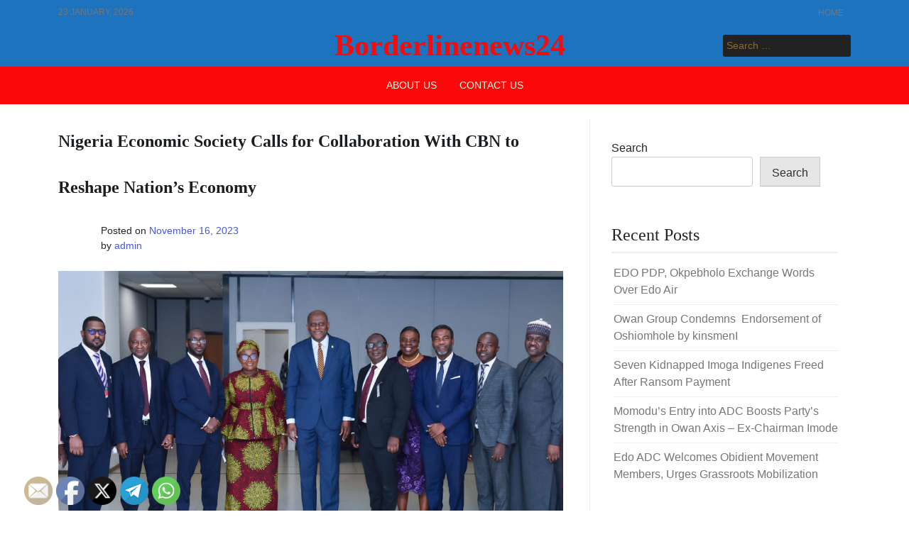

--- FILE ---
content_type: text/html; charset=UTF-8
request_url: https://borderlinenews24.com/nigeria-economic-society-calls-for-collaboration-with-cbn-to-reshape-nations-economy/
body_size: 19033
content:
<!doctype html><html lang="en-US"><head><script data-no-optimize="1">var litespeed_docref=sessionStorage.getItem("litespeed_docref");litespeed_docref&&(Object.defineProperty(document,"referrer",{get:function(){return litespeed_docref}}),sessionStorage.removeItem("litespeed_docref"));</script> <meta charset="UTF-8"><link data-optimized="2" rel="stylesheet" href="https://borderlinenews24.com/wp-content/litespeed/css/ebada27b66857ff510bd60178eb474e8.css?ver=29c91" /><meta name="viewport" content="width=device-width, initial-scale=1"><link rel="profile" href="https://gmpg.org/xfn/11"><meta name='robots' content='index, follow, max-image-preview:large, max-snippet:-1, max-video-preview:-1' /><title>Nigeria Economic Society Calls for Collaboration With CBN to Reshape Nation&#039;s Economy - Borderlinenews24</title><link rel="canonical" href="https://borderlinenews24.com/nigeria-economic-society-calls-for-collaboration-with-cbn-to-reshape-nations-economy/" /><meta property="og:locale" content="en_US" /><meta property="og:type" content="article" /><meta property="og:title" content="Nigeria Economic Society Calls for Collaboration With CBN to Reshape Nation&#039;s Economy - Borderlinenews24" /><meta property="og:description" content="By DADA AYOKHAI The Nigeria Economic Society (NES) has called for the strengthening of collaboration between the group and the Central Bank of Nigeria (CBN) to support the reshaping of...." /><meta property="og:url" content="https://borderlinenews24.com/nigeria-economic-society-calls-for-collaboration-with-cbn-to-reshape-nations-economy/" /><meta property="og:site_name" content="Borderlinenews24" /><meta property="article:published_time" content="2023-11-16T15:54:49+00:00" /><meta property="article:modified_time" content="2023-11-16T15:54:55+00:00" /><meta property="og:image" content="https://borderlinenews24.com/wp-content/uploads/2023/11/IMG-20231116-WA0078.jpg" /><meta property="og:image:width" content="1146" /><meta property="og:image:height" content="660" /><meta property="og:image:type" content="image/jpeg" /><meta name="author" content="admin" /><meta name="twitter:card" content="summary_large_image" /><meta name="twitter:label1" content="Written by" /><meta name="twitter:data1" content="admin" /><meta name="twitter:label2" content="Est. reading time" /><meta name="twitter:data2" content="4 minutes" /> <script type="application/ld+json" class="yoast-schema-graph">{"@context":"https://schema.org","@graph":[{"@type":"WebPage","@id":"https://borderlinenews24.com/nigeria-economic-society-calls-for-collaboration-with-cbn-to-reshape-nations-economy/","url":"https://borderlinenews24.com/nigeria-economic-society-calls-for-collaboration-with-cbn-to-reshape-nations-economy/","name":"Nigeria Economic Society Calls for Collaboration With CBN to Reshape Nation's Economy - Borderlinenews24","isPartOf":{"@id":"https://borderlinenews24.com/#website"},"primaryImageOfPage":{"@id":"https://borderlinenews24.com/nigeria-economic-society-calls-for-collaboration-with-cbn-to-reshape-nations-economy/#primaryimage"},"image":{"@id":"https://borderlinenews24.com/nigeria-economic-society-calls-for-collaboration-with-cbn-to-reshape-nations-economy/#primaryimage"},"thumbnailUrl":"https://borderlinenews24.com/wp-content/uploads/2023/11/IMG-20231116-WA0078.jpg","datePublished":"2023-11-16T15:54:49+00:00","dateModified":"2023-11-16T15:54:55+00:00","author":{"@id":"https://borderlinenews24.com/#/schema/person/e5af708489252904cf6ce0075071e2d1"},"breadcrumb":{"@id":"https://borderlinenews24.com/nigeria-economic-society-calls-for-collaboration-with-cbn-to-reshape-nations-economy/#breadcrumb"},"inLanguage":"en-US","potentialAction":[{"@type":"ReadAction","target":["https://borderlinenews24.com/nigeria-economic-society-calls-for-collaboration-with-cbn-to-reshape-nations-economy/"]}]},{"@type":"ImageObject","inLanguage":"en-US","@id":"https://borderlinenews24.com/nigeria-economic-society-calls-for-collaboration-with-cbn-to-reshape-nations-economy/#primaryimage","url":"https://borderlinenews24.com/wp-content/uploads/2023/11/IMG-20231116-WA0078.jpg","contentUrl":"https://borderlinenews24.com/wp-content/uploads/2023/11/IMG-20231116-WA0078.jpg","width":1146,"height":660},{"@type":"BreadcrumbList","@id":"https://borderlinenews24.com/nigeria-economic-society-calls-for-collaboration-with-cbn-to-reshape-nations-economy/#breadcrumb","itemListElement":[{"@type":"ListItem","position":1,"name":"Home","item":"https://borderlinenews24.com/"},{"@type":"ListItem","position":2,"name":"Nigeria Economic Society Calls for Collaboration With CBN to Reshape Nation&#8217;s Economy"}]},{"@type":"WebSite","@id":"https://borderlinenews24.com/#website","url":"https://borderlinenews24.com/","name":"Borderlinenews24","description":"we beat the reach","potentialAction":[{"@type":"SearchAction","target":{"@type":"EntryPoint","urlTemplate":"https://borderlinenews24.com/?s={search_term_string}"},"query-input":{"@type":"PropertyValueSpecification","valueRequired":true,"valueName":"search_term_string"}}],"inLanguage":"en-US"},{"@type":"Person","@id":"https://borderlinenews24.com/#/schema/person/e5af708489252904cf6ce0075071e2d1","name":"admin","sameAs":["http://borderlinenews24.com"],"url":"https://borderlinenews24.com/author/admin/"}]}</script> <link rel='dns-prefetch' href='//www.googletagmanager.com' /><link rel='dns-prefetch' href='//fonts.googleapis.com' /><link rel='dns-prefetch' href='//pagead2.googlesyndication.com' /><link rel="alternate" type="application/rss+xml" title="Borderlinenews24 &raquo; Feed" href="https://borderlinenews24.com/feed/" /><link rel="alternate" type="application/rss+xml" title="Borderlinenews24 &raquo; Comments Feed" href="https://borderlinenews24.com/comments/feed/" /><link rel="alternate" type="application/rss+xml" title="Borderlinenews24 &raquo; Nigeria Economic Society Calls for Collaboration With CBN to Reshape Nation&#8217;s Economy Comments Feed" href="https://borderlinenews24.com/nigeria-economic-society-calls-for-collaboration-with-cbn-to-reshape-nations-economy/feed/" /><link rel="alternate" title="oEmbed (JSON)" type="application/json+oembed" href="https://borderlinenews24.com/wp-json/oembed/1.0/embed?url=https%3A%2F%2Fborderlinenews24.com%2Fnigeria-economic-society-calls-for-collaboration-with-cbn-to-reshape-nations-economy%2F" /><link rel="alternate" title="oEmbed (XML)" type="text/xml+oembed" href="https://borderlinenews24.com/wp-json/oembed/1.0/embed?url=https%3A%2F%2Fborderlinenews24.com%2Fnigeria-economic-society-calls-for-collaboration-with-cbn-to-reshape-nations-economy%2F&#038;format=xml" /><style id='wp-img-auto-sizes-contain-inline-css'>img:is([sizes=auto i],[sizes^="auto," i]){contain-intrinsic-size:3000px 1500px}
/*# sourceURL=wp-img-auto-sizes-contain-inline-css */</style><style id='wp-block-library-inline-css'>:root{--wp-block-synced-color:#7a00df;--wp-block-synced-color--rgb:122,0,223;--wp-bound-block-color:var(--wp-block-synced-color);--wp-editor-canvas-background:#ddd;--wp-admin-theme-color:#007cba;--wp-admin-theme-color--rgb:0,124,186;--wp-admin-theme-color-darker-10:#006ba1;--wp-admin-theme-color-darker-10--rgb:0,107,160.5;--wp-admin-theme-color-darker-20:#005a87;--wp-admin-theme-color-darker-20--rgb:0,90,135;--wp-admin-border-width-focus:2px}@media (min-resolution:192dpi){:root{--wp-admin-border-width-focus:1.5px}}.wp-element-button{cursor:pointer}:root .has-very-light-gray-background-color{background-color:#eee}:root .has-very-dark-gray-background-color{background-color:#313131}:root .has-very-light-gray-color{color:#eee}:root .has-very-dark-gray-color{color:#313131}:root .has-vivid-green-cyan-to-vivid-cyan-blue-gradient-background{background:linear-gradient(135deg,#00d084,#0693e3)}:root .has-purple-crush-gradient-background{background:linear-gradient(135deg,#34e2e4,#4721fb 50%,#ab1dfe)}:root .has-hazy-dawn-gradient-background{background:linear-gradient(135deg,#faaca8,#dad0ec)}:root .has-subdued-olive-gradient-background{background:linear-gradient(135deg,#fafae1,#67a671)}:root .has-atomic-cream-gradient-background{background:linear-gradient(135deg,#fdd79a,#004a59)}:root .has-nightshade-gradient-background{background:linear-gradient(135deg,#330968,#31cdcf)}:root .has-midnight-gradient-background{background:linear-gradient(135deg,#020381,#2874fc)}:root{--wp--preset--font-size--normal:16px;--wp--preset--font-size--huge:42px}.has-regular-font-size{font-size:1em}.has-larger-font-size{font-size:2.625em}.has-normal-font-size{font-size:var(--wp--preset--font-size--normal)}.has-huge-font-size{font-size:var(--wp--preset--font-size--huge)}.has-text-align-center{text-align:center}.has-text-align-left{text-align:left}.has-text-align-right{text-align:right}.has-fit-text{white-space:nowrap!important}#end-resizable-editor-section{display:none}.aligncenter{clear:both}.items-justified-left{justify-content:flex-start}.items-justified-center{justify-content:center}.items-justified-right{justify-content:flex-end}.items-justified-space-between{justify-content:space-between}.screen-reader-text{border:0;clip-path:inset(50%);height:1px;margin:-1px;overflow:hidden;padding:0;position:absolute;width:1px;word-wrap:normal!important}.screen-reader-text:focus{background-color:#ddd;clip-path:none;color:#444;display:block;font-size:1em;height:auto;left:5px;line-height:normal;padding:15px 23px 14px;text-decoration:none;top:5px;width:auto;z-index:100000}html :where(.has-border-color){border-style:solid}html :where([style*=border-top-color]){border-top-style:solid}html :where([style*=border-right-color]){border-right-style:solid}html :where([style*=border-bottom-color]){border-bottom-style:solid}html :where([style*=border-left-color]){border-left-style:solid}html :where([style*=border-width]){border-style:solid}html :where([style*=border-top-width]){border-top-style:solid}html :where([style*=border-right-width]){border-right-style:solid}html :where([style*=border-bottom-width]){border-bottom-style:solid}html :where([style*=border-left-width]){border-left-style:solid}html :where(img[class*=wp-image-]){height:auto;max-width:100%}:where(figure){margin:0 0 1em}html :where(.is-position-sticky){--wp-admin--admin-bar--position-offset:var(--wp-admin--admin-bar--height,0px)}@media screen and (max-width:600px){html :where(.is-position-sticky){--wp-admin--admin-bar--position-offset:0px}}

/*# sourceURL=wp-block-library-inline-css */</style><style id='wp-block-archives-inline-css'>.wp-block-archives{box-sizing:border-box}.wp-block-archives-dropdown label{display:block}
/*# sourceURL=https://borderlinenews24.com/wp-includes/blocks/archives/style.min.css */</style><style id='wp-block-categories-inline-css'>.wp-block-categories{box-sizing:border-box}.wp-block-categories.alignleft{margin-right:2em}.wp-block-categories.alignright{margin-left:2em}.wp-block-categories.wp-block-categories-dropdown.aligncenter{text-align:center}.wp-block-categories .wp-block-categories__label{display:block;width:100%}
/*# sourceURL=https://borderlinenews24.com/wp-includes/blocks/categories/style.min.css */</style><style id='wp-block-heading-inline-css'>h1:where(.wp-block-heading).has-background,h2:where(.wp-block-heading).has-background,h3:where(.wp-block-heading).has-background,h4:where(.wp-block-heading).has-background,h5:where(.wp-block-heading).has-background,h6:where(.wp-block-heading).has-background{padding:1.25em 2.375em}h1.has-text-align-left[style*=writing-mode]:where([style*=vertical-lr]),h1.has-text-align-right[style*=writing-mode]:where([style*=vertical-rl]),h2.has-text-align-left[style*=writing-mode]:where([style*=vertical-lr]),h2.has-text-align-right[style*=writing-mode]:where([style*=vertical-rl]),h3.has-text-align-left[style*=writing-mode]:where([style*=vertical-lr]),h3.has-text-align-right[style*=writing-mode]:where([style*=vertical-rl]),h4.has-text-align-left[style*=writing-mode]:where([style*=vertical-lr]),h4.has-text-align-right[style*=writing-mode]:where([style*=vertical-rl]),h5.has-text-align-left[style*=writing-mode]:where([style*=vertical-lr]),h5.has-text-align-right[style*=writing-mode]:where([style*=vertical-rl]),h6.has-text-align-left[style*=writing-mode]:where([style*=vertical-lr]),h6.has-text-align-right[style*=writing-mode]:where([style*=vertical-rl]){rotate:180deg}
/*# sourceURL=https://borderlinenews24.com/wp-includes/blocks/heading/style.min.css */</style><style id='wp-block-latest-comments-inline-css'>ol.wp-block-latest-comments{box-sizing:border-box;margin-left:0}:where(.wp-block-latest-comments:not([style*=line-height] .wp-block-latest-comments__comment)){line-height:1.1}:where(.wp-block-latest-comments:not([style*=line-height] .wp-block-latest-comments__comment-excerpt p)){line-height:1.8}.has-dates :where(.wp-block-latest-comments:not([style*=line-height])),.has-excerpts :where(.wp-block-latest-comments:not([style*=line-height])){line-height:1.5}.wp-block-latest-comments .wp-block-latest-comments{padding-left:0}.wp-block-latest-comments__comment{list-style:none;margin-bottom:1em}.has-avatars .wp-block-latest-comments__comment{list-style:none;min-height:2.25em}.has-avatars .wp-block-latest-comments__comment .wp-block-latest-comments__comment-excerpt,.has-avatars .wp-block-latest-comments__comment .wp-block-latest-comments__comment-meta{margin-left:3.25em}.wp-block-latest-comments__comment-excerpt p{font-size:.875em;margin:.36em 0 1.4em}.wp-block-latest-comments__comment-date{display:block;font-size:.75em}.wp-block-latest-comments .avatar,.wp-block-latest-comments__comment-avatar{border-radius:1.5em;display:block;float:left;height:2.5em;margin-right:.75em;width:2.5em}.wp-block-latest-comments[class*=-font-size] a,.wp-block-latest-comments[style*=font-size] a{font-size:inherit}
/*# sourceURL=https://borderlinenews24.com/wp-includes/blocks/latest-comments/style.min.css */</style><style id='wp-block-latest-posts-inline-css'>.wp-block-latest-posts{box-sizing:border-box}.wp-block-latest-posts.alignleft{margin-right:2em}.wp-block-latest-posts.alignright{margin-left:2em}.wp-block-latest-posts.wp-block-latest-posts__list{list-style:none}.wp-block-latest-posts.wp-block-latest-posts__list li{clear:both;overflow-wrap:break-word}.wp-block-latest-posts.is-grid{display:flex;flex-wrap:wrap}.wp-block-latest-posts.is-grid li{margin:0 1.25em 1.25em 0;width:100%}@media (min-width:600px){.wp-block-latest-posts.columns-2 li{width:calc(50% - .625em)}.wp-block-latest-posts.columns-2 li:nth-child(2n){margin-right:0}.wp-block-latest-posts.columns-3 li{width:calc(33.33333% - .83333em)}.wp-block-latest-posts.columns-3 li:nth-child(3n){margin-right:0}.wp-block-latest-posts.columns-4 li{width:calc(25% - .9375em)}.wp-block-latest-posts.columns-4 li:nth-child(4n){margin-right:0}.wp-block-latest-posts.columns-5 li{width:calc(20% - 1em)}.wp-block-latest-posts.columns-5 li:nth-child(5n){margin-right:0}.wp-block-latest-posts.columns-6 li{width:calc(16.66667% - 1.04167em)}.wp-block-latest-posts.columns-6 li:nth-child(6n){margin-right:0}}:root :where(.wp-block-latest-posts.is-grid){padding:0}:root :where(.wp-block-latest-posts.wp-block-latest-posts__list){padding-left:0}.wp-block-latest-posts__post-author,.wp-block-latest-posts__post-date{display:block;font-size:.8125em}.wp-block-latest-posts__post-excerpt,.wp-block-latest-posts__post-full-content{margin-bottom:1em;margin-top:.5em}.wp-block-latest-posts__featured-image a{display:inline-block}.wp-block-latest-posts__featured-image img{height:auto;max-width:100%;width:auto}.wp-block-latest-posts__featured-image.alignleft{float:left;margin-right:1em}.wp-block-latest-posts__featured-image.alignright{float:right;margin-left:1em}.wp-block-latest-posts__featured-image.aligncenter{margin-bottom:1em;text-align:center}
/*# sourceURL=https://borderlinenews24.com/wp-includes/blocks/latest-posts/style.min.css */</style><style id='wp-block-search-inline-css'>.wp-block-search__button{margin-left:10px;word-break:normal}.wp-block-search__button.has-icon{line-height:0}.wp-block-search__button svg{height:1.25em;min-height:24px;min-width:24px;width:1.25em;fill:currentColor;vertical-align:text-bottom}:where(.wp-block-search__button){border:1px solid #ccc;padding:6px 10px}.wp-block-search__inside-wrapper{display:flex;flex:auto;flex-wrap:nowrap;max-width:100%}.wp-block-search__label{width:100%}.wp-block-search.wp-block-search__button-only .wp-block-search__button{box-sizing:border-box;display:flex;flex-shrink:0;justify-content:center;margin-left:0;max-width:100%}.wp-block-search.wp-block-search__button-only .wp-block-search__inside-wrapper{min-width:0!important;transition-property:width}.wp-block-search.wp-block-search__button-only .wp-block-search__input{flex-basis:100%;transition-duration:.3s}.wp-block-search.wp-block-search__button-only.wp-block-search__searchfield-hidden,.wp-block-search.wp-block-search__button-only.wp-block-search__searchfield-hidden .wp-block-search__inside-wrapper{overflow:hidden}.wp-block-search.wp-block-search__button-only.wp-block-search__searchfield-hidden .wp-block-search__input{border-left-width:0!important;border-right-width:0!important;flex-basis:0;flex-grow:0;margin:0;min-width:0!important;padding-left:0!important;padding-right:0!important;width:0!important}:where(.wp-block-search__input){appearance:none;border:1px solid #949494;flex-grow:1;font-family:inherit;font-size:inherit;font-style:inherit;font-weight:inherit;letter-spacing:inherit;line-height:inherit;margin-left:0;margin-right:0;min-width:3rem;padding:8px;text-decoration:unset!important;text-transform:inherit}:where(.wp-block-search__button-inside .wp-block-search__inside-wrapper){background-color:#fff;border:1px solid #949494;box-sizing:border-box;padding:4px}:where(.wp-block-search__button-inside .wp-block-search__inside-wrapper) .wp-block-search__input{border:none;border-radius:0;padding:0 4px}:where(.wp-block-search__button-inside .wp-block-search__inside-wrapper) .wp-block-search__input:focus{outline:none}:where(.wp-block-search__button-inside .wp-block-search__inside-wrapper) :where(.wp-block-search__button){padding:4px 8px}.wp-block-search.aligncenter .wp-block-search__inside-wrapper{margin:auto}.wp-block[data-align=right] .wp-block-search.wp-block-search__button-only .wp-block-search__inside-wrapper{float:right}
/*# sourceURL=https://borderlinenews24.com/wp-includes/blocks/search/style.min.css */</style><style id='wp-block-group-inline-css'>.wp-block-group{box-sizing:border-box}:where(.wp-block-group.wp-block-group-is-layout-constrained){position:relative}
/*# sourceURL=https://borderlinenews24.com/wp-includes/blocks/group/style.min.css */</style><style id='global-styles-inline-css'>:root{--wp--preset--aspect-ratio--square: 1;--wp--preset--aspect-ratio--4-3: 4/3;--wp--preset--aspect-ratio--3-4: 3/4;--wp--preset--aspect-ratio--3-2: 3/2;--wp--preset--aspect-ratio--2-3: 2/3;--wp--preset--aspect-ratio--16-9: 16/9;--wp--preset--aspect-ratio--9-16: 9/16;--wp--preset--color--black: #000000;--wp--preset--color--cyan-bluish-gray: #abb8c3;--wp--preset--color--white: #ffffff;--wp--preset--color--pale-pink: #f78da7;--wp--preset--color--vivid-red: #cf2e2e;--wp--preset--color--luminous-vivid-orange: #ff6900;--wp--preset--color--luminous-vivid-amber: #fcb900;--wp--preset--color--light-green-cyan: #7bdcb5;--wp--preset--color--vivid-green-cyan: #00d084;--wp--preset--color--pale-cyan-blue: #8ed1fc;--wp--preset--color--vivid-cyan-blue: #0693e3;--wp--preset--color--vivid-purple: #9b51e0;--wp--preset--gradient--vivid-cyan-blue-to-vivid-purple: linear-gradient(135deg,rgb(6,147,227) 0%,rgb(155,81,224) 100%);--wp--preset--gradient--light-green-cyan-to-vivid-green-cyan: linear-gradient(135deg,rgb(122,220,180) 0%,rgb(0,208,130) 100%);--wp--preset--gradient--luminous-vivid-amber-to-luminous-vivid-orange: linear-gradient(135deg,rgb(252,185,0) 0%,rgb(255,105,0) 100%);--wp--preset--gradient--luminous-vivid-orange-to-vivid-red: linear-gradient(135deg,rgb(255,105,0) 0%,rgb(207,46,46) 100%);--wp--preset--gradient--very-light-gray-to-cyan-bluish-gray: linear-gradient(135deg,rgb(238,238,238) 0%,rgb(169,184,195) 100%);--wp--preset--gradient--cool-to-warm-spectrum: linear-gradient(135deg,rgb(74,234,220) 0%,rgb(151,120,209) 20%,rgb(207,42,186) 40%,rgb(238,44,130) 60%,rgb(251,105,98) 80%,rgb(254,248,76) 100%);--wp--preset--gradient--blush-light-purple: linear-gradient(135deg,rgb(255,206,236) 0%,rgb(152,150,240) 100%);--wp--preset--gradient--blush-bordeaux: linear-gradient(135deg,rgb(254,205,165) 0%,rgb(254,45,45) 50%,rgb(107,0,62) 100%);--wp--preset--gradient--luminous-dusk: linear-gradient(135deg,rgb(255,203,112) 0%,rgb(199,81,192) 50%,rgb(65,88,208) 100%);--wp--preset--gradient--pale-ocean: linear-gradient(135deg,rgb(255,245,203) 0%,rgb(182,227,212) 50%,rgb(51,167,181) 100%);--wp--preset--gradient--electric-grass: linear-gradient(135deg,rgb(202,248,128) 0%,rgb(113,206,126) 100%);--wp--preset--gradient--midnight: linear-gradient(135deg,rgb(2,3,129) 0%,rgb(40,116,252) 100%);--wp--preset--font-size--small: 13px;--wp--preset--font-size--medium: 20px;--wp--preset--font-size--large: 36px;--wp--preset--font-size--x-large: 42px;--wp--preset--spacing--20: 0.44rem;--wp--preset--spacing--30: 0.67rem;--wp--preset--spacing--40: 1rem;--wp--preset--spacing--50: 1.5rem;--wp--preset--spacing--60: 2.25rem;--wp--preset--spacing--70: 3.38rem;--wp--preset--spacing--80: 5.06rem;--wp--preset--shadow--natural: 6px 6px 9px rgba(0, 0, 0, 0.2);--wp--preset--shadow--deep: 12px 12px 50px rgba(0, 0, 0, 0.4);--wp--preset--shadow--sharp: 6px 6px 0px rgba(0, 0, 0, 0.2);--wp--preset--shadow--outlined: 6px 6px 0px -3px rgb(255, 255, 255), 6px 6px rgb(0, 0, 0);--wp--preset--shadow--crisp: 6px 6px 0px rgb(0, 0, 0);}:where(.is-layout-flex){gap: 0.5em;}:where(.is-layout-grid){gap: 0.5em;}body .is-layout-flex{display: flex;}.is-layout-flex{flex-wrap: wrap;align-items: center;}.is-layout-flex > :is(*, div){margin: 0;}body .is-layout-grid{display: grid;}.is-layout-grid > :is(*, div){margin: 0;}:where(.wp-block-columns.is-layout-flex){gap: 2em;}:where(.wp-block-columns.is-layout-grid){gap: 2em;}:where(.wp-block-post-template.is-layout-flex){gap: 1.25em;}:where(.wp-block-post-template.is-layout-grid){gap: 1.25em;}.has-black-color{color: var(--wp--preset--color--black) !important;}.has-cyan-bluish-gray-color{color: var(--wp--preset--color--cyan-bluish-gray) !important;}.has-white-color{color: var(--wp--preset--color--white) !important;}.has-pale-pink-color{color: var(--wp--preset--color--pale-pink) !important;}.has-vivid-red-color{color: var(--wp--preset--color--vivid-red) !important;}.has-luminous-vivid-orange-color{color: var(--wp--preset--color--luminous-vivid-orange) !important;}.has-luminous-vivid-amber-color{color: var(--wp--preset--color--luminous-vivid-amber) !important;}.has-light-green-cyan-color{color: var(--wp--preset--color--light-green-cyan) !important;}.has-vivid-green-cyan-color{color: var(--wp--preset--color--vivid-green-cyan) !important;}.has-pale-cyan-blue-color{color: var(--wp--preset--color--pale-cyan-blue) !important;}.has-vivid-cyan-blue-color{color: var(--wp--preset--color--vivid-cyan-blue) !important;}.has-vivid-purple-color{color: var(--wp--preset--color--vivid-purple) !important;}.has-black-background-color{background-color: var(--wp--preset--color--black) !important;}.has-cyan-bluish-gray-background-color{background-color: var(--wp--preset--color--cyan-bluish-gray) !important;}.has-white-background-color{background-color: var(--wp--preset--color--white) !important;}.has-pale-pink-background-color{background-color: var(--wp--preset--color--pale-pink) !important;}.has-vivid-red-background-color{background-color: var(--wp--preset--color--vivid-red) !important;}.has-luminous-vivid-orange-background-color{background-color: var(--wp--preset--color--luminous-vivid-orange) !important;}.has-luminous-vivid-amber-background-color{background-color: var(--wp--preset--color--luminous-vivid-amber) !important;}.has-light-green-cyan-background-color{background-color: var(--wp--preset--color--light-green-cyan) !important;}.has-vivid-green-cyan-background-color{background-color: var(--wp--preset--color--vivid-green-cyan) !important;}.has-pale-cyan-blue-background-color{background-color: var(--wp--preset--color--pale-cyan-blue) !important;}.has-vivid-cyan-blue-background-color{background-color: var(--wp--preset--color--vivid-cyan-blue) !important;}.has-vivid-purple-background-color{background-color: var(--wp--preset--color--vivid-purple) !important;}.has-black-border-color{border-color: var(--wp--preset--color--black) !important;}.has-cyan-bluish-gray-border-color{border-color: var(--wp--preset--color--cyan-bluish-gray) !important;}.has-white-border-color{border-color: var(--wp--preset--color--white) !important;}.has-pale-pink-border-color{border-color: var(--wp--preset--color--pale-pink) !important;}.has-vivid-red-border-color{border-color: var(--wp--preset--color--vivid-red) !important;}.has-luminous-vivid-orange-border-color{border-color: var(--wp--preset--color--luminous-vivid-orange) !important;}.has-luminous-vivid-amber-border-color{border-color: var(--wp--preset--color--luminous-vivid-amber) !important;}.has-light-green-cyan-border-color{border-color: var(--wp--preset--color--light-green-cyan) !important;}.has-vivid-green-cyan-border-color{border-color: var(--wp--preset--color--vivid-green-cyan) !important;}.has-pale-cyan-blue-border-color{border-color: var(--wp--preset--color--pale-cyan-blue) !important;}.has-vivid-cyan-blue-border-color{border-color: var(--wp--preset--color--vivid-cyan-blue) !important;}.has-vivid-purple-border-color{border-color: var(--wp--preset--color--vivid-purple) !important;}.has-vivid-cyan-blue-to-vivid-purple-gradient-background{background: var(--wp--preset--gradient--vivid-cyan-blue-to-vivid-purple) !important;}.has-light-green-cyan-to-vivid-green-cyan-gradient-background{background: var(--wp--preset--gradient--light-green-cyan-to-vivid-green-cyan) !important;}.has-luminous-vivid-amber-to-luminous-vivid-orange-gradient-background{background: var(--wp--preset--gradient--luminous-vivid-amber-to-luminous-vivid-orange) !important;}.has-luminous-vivid-orange-to-vivid-red-gradient-background{background: var(--wp--preset--gradient--luminous-vivid-orange-to-vivid-red) !important;}.has-very-light-gray-to-cyan-bluish-gray-gradient-background{background: var(--wp--preset--gradient--very-light-gray-to-cyan-bluish-gray) !important;}.has-cool-to-warm-spectrum-gradient-background{background: var(--wp--preset--gradient--cool-to-warm-spectrum) !important;}.has-blush-light-purple-gradient-background{background: var(--wp--preset--gradient--blush-light-purple) !important;}.has-blush-bordeaux-gradient-background{background: var(--wp--preset--gradient--blush-bordeaux) !important;}.has-luminous-dusk-gradient-background{background: var(--wp--preset--gradient--luminous-dusk) !important;}.has-pale-ocean-gradient-background{background: var(--wp--preset--gradient--pale-ocean) !important;}.has-electric-grass-gradient-background{background: var(--wp--preset--gradient--electric-grass) !important;}.has-midnight-gradient-background{background: var(--wp--preset--gradient--midnight) !important;}.has-small-font-size{font-size: var(--wp--preset--font-size--small) !important;}.has-medium-font-size{font-size: var(--wp--preset--font-size--medium) !important;}.has-large-font-size{font-size: var(--wp--preset--font-size--large) !important;}.has-x-large-font-size{font-size: var(--wp--preset--font-size--x-large) !important;}
/*# sourceURL=global-styles-inline-css */</style><style id='classic-theme-styles-inline-css'>/*! This file is auto-generated */
.wp-block-button__link{color:#fff;background-color:#32373c;border-radius:9999px;box-shadow:none;text-decoration:none;padding:calc(.667em + 2px) calc(1.333em + 2px);font-size:1.125em}.wp-block-file__button{background:#32373c;color:#fff;text-decoration:none}
/*# sourceURL=/wp-includes/css/classic-themes.min.css */</style> <script type="litespeed/javascript" data-src="https://borderlinenews24.com/wp-includes/js/jquery/jquery.min.js" id="jquery-core-js"></script> 
 <script type="litespeed/javascript" data-src="https://www.googletagmanager.com/gtag/js?id=GT-5MCJR63" id="google_gtagjs-js"></script> <script id="google_gtagjs-js-after" type="litespeed/javascript">window.dataLayer=window.dataLayer||[];function gtag(){dataLayer.push(arguments)}
gtag("set","linker",{"domains":["borderlinenews24.com"]});gtag("js",new Date());gtag("set","developer_id.dZTNiMT",!0);gtag("config","GT-5MCJR63")</script> <link rel="https://api.w.org/" href="https://borderlinenews24.com/wp-json/" /><link rel="alternate" title="JSON" type="application/json" href="https://borderlinenews24.com/wp-json/wp/v2/posts/4610" /><link rel="EditURI" type="application/rsd+xml" title="RSD" href="https://borderlinenews24.com/xmlrpc.php?rsd" /><meta name="generator" content="WordPress 6.9" /><link rel='shortlink' href='https://borderlinenews24.com/?p=4610' />
<script type="litespeed/javascript" data-src="https://pagead2.googlesyndication.com/pagead/js/adsbygoogle.js?client=ca-pub-4379766306605478" crossorigin="anonymous"></script><meta name="generator" content="Site Kit by Google 1.170.0" /><meta name="follow.[base64]" content="x5puZdpke60K2k3VmcMT"/><style>:root {
		 --pixanews-primary: #f90909;
		 --pixanews-primary-text: #f9ffe7;
		 --pixanews-background-main: #ffffff;
		 --pixanews-background-darker: #eeeeee;
		 
		 --pixanews-secondary: #4a58d9;
		 --pixanews-secondary-text: #FFFFFF;
		 --pixanews-secondary-dark: #5241c1;
		 
		 --pixanews-text-dark: #111;
		 --pixanews-text: #555;
		 --pixanews-text-light: #777;
		 
		 --pixanews-header-background: #1e73be;
		 --pixanews-header-text: #dd9933;
		 --pixanews-header-lighter: #222222;
		 --pixanews-top-bar-text: #777777;
		 
		 --pixanews-mobile-header-background: #ffffff;
		 --pixanews-mobile-header-text: #cccccc;
	 }</style><style>#masthead #site-branding .custom-logo {
		 max-height: 90px !important;
	 }</style><style type="text/css">#primary h1, #primary h1 a { font-size: 24px !important; }
							#primary h2, #primary h2 a { font-size: 24px !important; }
							#primary h3, #primary h3 a { font-size: 24px !important; }
							#primary h4, #primary h4 a { font-size: 24px !important; }
							#primary h5, #primary h5 a { font-size: 24px !important; }
							#primary h6, #primary h6 a { font-size: 24px !important; }</style><style type="text/css">#primary p, p a { font-size: 16px !important; }</style><meta name="google-adsense-platform-account" content="ca-host-pub-2644536267352236"><meta name="google-adsense-platform-domain" content="sitekit.withgoogle.com">
<style type="text/css">#masthead {
			background: url(https://borderlinenews24.com/wp-content/uploads/2023/02/cropped-336x280-2.gif);
			background-size: cover;
		}
			#site-branding .site-title a {
			color: #ffffff;
		}</style> <script type="litespeed/javascript" data-src="https://pagead2.googlesyndication.com/pagead/js/adsbygoogle.js?client=ca-pub-4379766306605478&amp;host=ca-host-pub-2644536267352236" crossorigin="anonymous"></script> </head><body class="wp-singular post-template-default single single-post postid-4610 single-format-standard wp-theme-pixanews sfsi_actvite_theme_default"><div id="page" class="site">
<a class="skip-link screen-reader-text" href="#primary">Skip to content</a><header id="masthead" class="site-header style2 d-none d-sm-none d-md-block"><div><div id="top-bar"><div class="container"><div class="row top-bar-wrapper"><div id="top-bar-left" class="col">
23 January, 2026</div><div id="top-bar-right" class="col"><div class="menu-home-container"><ul id="top-menu" class="menu"><li id="menu-item-4327" class="menu-item menu-item-type-custom menu-item-object-custom menu-item-home menu-item-4327"><a href="https://borderlinenews24.com/">Home</a></li></ul></div></div></div></div></div><div id="middle-bar"><div class="container"><div class="row"><div class="social-menu-wrapper col"></div><div id="site-branding" class="col"><div class="site-title h1"><a href="https://borderlinenews24.com/" rel="home">Borderlinenews24</a></div></div><div id="top-search" class="col"><form role="search" method="get" class="search-form" action="https://borderlinenews24.com/">
<label>
<span class="screen-reader-text">Search for:</span>
<input type="search" class="search-field" placeholder="Search &hellip;" value="" name="s" />
</label>
<input type="submit" class="search-submit" value="Search" /></form></div></div></div></div><div id="bottom-bar"><nav id="site-navigation" class="main-navigation"><div class="container"><div id="primary-menu" class="menu"><ul><li class="page_item page-item-4312"><a href="https://borderlinenews24.com/about-us/">About Us</a></li><li class="page_item page-item-4317"><a href="https://borderlinenews24.com/contact-us/">Contact US</a></li></ul></div></div></nav></div></div></header><header id="masthead-mobile" class="d-flex d-sm-flex d-md-none">
<a href="#sidr" id="sidr-toggle" class="toggle-menu-hamburger"><i class="fa fa-bars"></i></a><div id="site-branding-mobile"><div class="site-title h1"><a href="https://borderlinenews24.com/" rel="home">Borderlinenews24</a></div></div>		<a href="#search-drop" class="search-toggle"><i class="fa fa-search"></i></a></header><div class="container"><div class="row"><main id="primary" class="site-main col-md-8"><article id="post-4610" class="single-style2 post-4610 post type-post status-publish format-standard has-post-thumbnail hentry category-uncategorized"><header class="entry-header"><h1 class="entry-title">Nigeria Economic Society Calls for Collaboration With CBN to Reshape Nation&#8217;s Economy</h1><div class="entry-meta"><div class="entry-meta-style2 row"><div class="col author-avatar"></div><div class="col">
<span class="posted-on">Posted on <a href="https://borderlinenews24.com/nigeria-economic-society-calls-for-collaboration-with-cbn-to-reshape-nations-economy/" rel="bookmark"><time class="entry-date published" datetime="2023-11-16T16:54:49+01:00">November 16, 2023</time><time class="updated" datetime="2023-11-16T16:54:55+01:00">November 16, 2023</time></a></span><span class="byline"> by <span class="author vcard"><a class="url fn n" href="https://borderlinenews24.com/author/admin/">admin</a></span></span></div></div></div></header><div class="post-thumbnail">
<img data-lazyloaded="1" src="[data-uri]" width="1146" height="660" data-src="https://borderlinenews24.com/wp-content/uploads/2023/11/IMG-20231116-WA0078.jpg" class="attachment-post-thumbnail size-post-thumbnail wp-post-image" alt="Nigeria Economic Society Calls for Collaboration With CBN to Reshape Nation&#8217;s Economy" title="Nigeria Economic Society Calls for Collaboration With CBN to Reshape Nation&#8217;s Economy" decoding="async" fetchpriority="high" data-srcset="https://borderlinenews24.com/wp-content/uploads/2023/11/IMG-20231116-WA0078.jpg 1146w, https://borderlinenews24.com/wp-content/uploads/2023/11/IMG-20231116-WA0078-768x442.jpg 768w" data-sizes="(max-width: 1146px) 100vw, 1146px" /></div><div class="entry-content clearfix"><p>By DADA AYOKHAI</p><p>The Nigeria Economic Society (NES) has called for the strengthening of collaboration between the group and the Central Bank of Nigeria (CBN) to support the reshaping of the Nigerian economy to boost growth and development.</p><p>The president of NES, Prof. Adeola Adenikinju made call during the courtesy visit of the group to the Governor of the Central Bank of Nigeria, Dr. Olayemi Cardoso on Tuesday, 14 November.</p><p>While lauding some of the policy initiatives of the new Central Bank Governor and his management team, Prof. Adenikinju called for the reconfiguration of the nation&#8217;s monetary architecture to align with the uniqueness of the Nigerian economic ecosystem.</p><p>&#8220;The NES lauds the positions and actions that the CBN has taken in recent times. Your decision that the CBN under your watch would stick to its primary responsibility of monetary and price stability is laudable. You have also indicated that there would be compliance with Statutory Laws and Regulations, and that the Bank would invest more in human capacity development. You have also indicated that you would work closely with your fiscal counterparts so as to promote a harmonious monetary and fiscal coordination.</p><p>&#8220;The steps taken by the CBN towards achieving exchange rate unification, and paying down on FX liabilities are steps in the right direction. Mr. Governor Sir, for us at NES, we are committed to partnering with the CBN to deliver a strong post-Covid 19 and post-oil Nigerian economy. In pursuing an effective monetary policy through the market, you should remember Keynes warnings that “When the facts change, I change my mind”. Just as he warned about the possibility of markets not being moved by reason but some animal spirits, implying that monetary policy should not just surrender to either the market or the government, given the well-known path to the failure of both in achieving optimal resource allocation.</p><p>&#8220;The monetary policy architecture should be configured to fit the uniqueness and urgent imperatives of the Nigerian economic ecosystem to leapfrog it unto a path of sustainable economic growth and development. In this onerous national task, the CBN should always count on us as dependable partners ready to give our hand of friendship and needed support when called upon&#8221;.</p><p>While advocating for new areas of collaboration, the NES President emphasised the need to strengthen economic research and policy reform collaborations between CBN and the NES in line with with global best practices.</p><p>&#8220;On Collaborative research, we think there are two key areas of need that NES can play an important role in helping the bank deliver on its mandates. First, although the bank has great capacity and resources for research, assessment studies of the effectiveness of bank’s own policies and interventions are best undertaken by independent reputable external entities, in line with international best practices, and are regarded more credible.</p><p>&#8220;Secondly, collaboration with NES can also focus specifically on advocacy, focusing on certain specific issues that the bank may choose from time to time, hence complementing the bank’s policy communication&#8221;.</p><p>Responding, the Governor of Central Bank of Nigeria, Dr Olayemi Cardoso appreciated the NES Council members for the courtesy visit and lauded their continued policy advocacy in the Nigerian economy.</p><p>While promising to continue to collaborate with the NES as done by his predecessors, the new CBN Governor assured of his desire to take it a notch further for the mutually beneficial gains for the overall economic development and policy formulation in Nigeria.</p><p>He reaffirmed the Banks commitment to stick with the Price Stability goal of CBN as its overall objective and harped on the need for the NES to continue to train the up-coming economists in the country through well targeted capacity building programmes for an inclusive growth, while also supporting gender-equality.</p><p>In attendance were President: Prof. Adeola Adenikinju , Vice Presidents: Prof. Stella Madueme, National Secretary: Dr. Frank I. Ogbeide, Associate Editors: Prof. Mohammed Yelwa; Business Manager: Dr. Idris Mohammed Idris, Publicity Secretary: Dr. Oluwafemi Mathew Adeboje, Ex-Officio: Dr. Rislanudeen Muhammad , Ex NES President &#8212;Prof. Sarah Anyanwu</p><p>Also present was the host and CBN Governor, Dr Olayemi Cardoso, Dr Muhammad Abdullahi Dattijo, Deputy Governor (Economic Policy), Dr. Hassan Mahmud, Director, Monetary Policy Department and Philip Ndanusa Wondi, the Senior Special Assistant to the Governor.</p></div><footer class="entry-footer clearfix">
<span class="cat-links">Posted Under <a href="https://borderlinenews24.com/category/uncategorized/" rel="category tag">Uncategorized</a></span></footer><nav class="navigation post-navigation" aria-label="Posts"><h2 class="screen-reader-text">Post navigation</h2><div class="nav-links"><div class="nav-previous"><a href="https://borderlinenews24.com/edo-2024-rethinking-the-candidacy-of-ogiemwonyi/" rel="prev"><i class="fa fa-arrow-alt-circle-left"></i><span class="nav-title">Edo 2024: Rethinking The Candidacy of Ogiemwonyi</span></a></div><div class="nav-next"><a href="https://borderlinenews24.com/see-why-evang-ebuka-obi-says-zion-ministry-is-prophecy-with-instant-solutions/" rel="next"><span class="nav-title">SEE WHY EVANG. EBUKA OBI SAYS ZION MINISTRY IS PROPHECY WITH INSTANT SOLUTIONS</span><i class="fa fa-arrow-alt-circle-right"></i></a></div></div></nav><div id="comments" class="comments-area"><div id="respond" class="comment-respond"><h3 id="reply-title" class="comment-reply-title">Leave a Reply <small><a rel="nofollow" id="cancel-comment-reply-link" href="/nigeria-economic-society-calls-for-collaboration-with-cbn-to-reshape-nations-economy/#respond" style="display:none;">Cancel reply</a></small></h3><form action="https://borderlinenews24.com/wp-comments-post.php" method="post" id="commentform" class="comment-form"><p class="comment-notes"><span id="email-notes">Your email address will not be published.</span> <span class="required-field-message">Required fields are marked <span class="required">*</span></span></p><p class="comment-form-comment"><label for="comment">Comment <span class="required">*</span></label><textarea id="comment" name="comment" cols="45" rows="8" maxlength="65525" required></textarea></p><p class="comment-form-author"><label for="author">Name <span class="required">*</span></label> <input id="author" name="author" type="text" value="" size="30" maxlength="245" autocomplete="name" required /></p><p class="comment-form-email"><label for="email">Email <span class="required">*</span></label> <input id="email" name="email" type="email" value="" size="30" maxlength="100" aria-describedby="email-notes" autocomplete="email" required /></p><p class="comment-form-url"><label for="url">Website</label> <input id="url" name="url" type="url" value="" size="30" maxlength="200" autocomplete="url" /></p><p class="comment-form-cookies-consent"><input id="wp-comment-cookies-consent" name="wp-comment-cookies-consent" type="checkbox" value="yes" /> <label for="wp-comment-cookies-consent">Save my name, email, and website in this browser for the next time I comment.</label></p><p class="form-submit"><input name="submit" type="submit" id="submit" class="submit" value="Post Comment" /> <input type='hidden' name='comment_post_ID' value='4610' id='comment_post_ID' />
<input type='hidden' name='comment_parent' id='comment_parent' value='0' /></p></form></div></div></article></main><aside id="secondary" class="widget-area col-md-4"><section id="block-2" class="widget widget_block widget_search"><form role="search" method="get" action="https://borderlinenews24.com/" class="wp-block-search__button-outside wp-block-search__text-button wp-block-search"    ><label class="wp-block-search__label" for="wp-block-search__input-1" >Search</label><div class="wp-block-search__inside-wrapper" ><input class="wp-block-search__input" id="wp-block-search__input-1" placeholder="" value="" type="search" name="s" required /><button aria-label="Search" class="wp-block-search__button wp-element-button" type="submit" >Search</button></div></form></section><section id="block-3" class="widget widget_block"><div class="wp-block-group"><div class="wp-block-group__inner-container is-layout-flow wp-block-group-is-layout-flow"><h2 class="wp-block-heading">Recent Posts</h2><ul class="wp-block-latest-posts__list wp-block-latest-posts"><li><a class="wp-block-latest-posts__post-title" href="https://borderlinenews24.com/edo-pdp-okpebholo-exchange-words-over-edo-air/">‎EDO PDP, Okpebholo Exchange Words Over Edo Air</a></li><li><a class="wp-block-latest-posts__post-title" href="https://borderlinenews24.com/owan-group-condemns-endorsement-of-oshiomhole-by-kinsmeni/">‎Owan Group Condemns  Endorsement of Oshiomhole by kinsmenI‎‎</a></li><li><a class="wp-block-latest-posts__post-title" href="https://borderlinenews24.com/seven-kidnapped-imoga-indigenes-freed-after-ransom-payment/">‎Seven Kidnapped Imoga Indigenes Freed After Ransom Payment</a></li><li><a class="wp-block-latest-posts__post-title" href="https://borderlinenews24.com/momodus-entry-into-adc-boosts-partys-strength-in-owan-axis-ex-chairman-imode/">Momodu’s Entry into ADC Boosts Party’s Strength in Owan Axis – Ex-Chairman Imode</a></li><li><a class="wp-block-latest-posts__post-title" href="https://borderlinenews24.com/edo-adc-welcomes-obidient-movement-members-urges-grassroots-mobilization/">‎Edo ADC Welcomes Obidient Movement Members, Urges Grassroots Mobilization</a></li></ul></div></div></section><section id="block-4" class="widget widget_block"><div class="wp-block-group"><div class="wp-block-group__inner-container is-layout-flow wp-block-group-is-layout-flow"><h2 class="wp-block-heading">Recent Comments</h2><div class="no-comments wp-block-latest-comments">No comments to show.</div></div></div></section><section id="block-5" class="widget widget_block"><div class="wp-block-group"><div class="wp-block-group__inner-container is-layout-flow wp-block-group-is-layout-flow"><h2 class="wp-block-heading">Archives</h2><ul class="wp-block-archives-list wp-block-archives"><li><a href='https://borderlinenews24.com/2026/01/'>January 2026</a></li><li><a href='https://borderlinenews24.com/2025/12/'>December 2025</a></li><li><a href='https://borderlinenews24.com/2025/11/'>November 2025</a></li><li><a href='https://borderlinenews24.com/2025/10/'>October 2025</a></li><li><a href='https://borderlinenews24.com/2025/09/'>September 2025</a></li><li><a href='https://borderlinenews24.com/2025/08/'>August 2025</a></li><li><a href='https://borderlinenews24.com/2025/07/'>July 2025</a></li><li><a href='https://borderlinenews24.com/2025/06/'>June 2025</a></li><li><a href='https://borderlinenews24.com/2025/05/'>May 2025</a></li><li><a href='https://borderlinenews24.com/2025/04/'>April 2025</a></li><li><a href='https://borderlinenews24.com/2025/03/'>March 2025</a></li><li><a href='https://borderlinenews24.com/2025/02/'>February 2025</a></li><li><a href='https://borderlinenews24.com/2025/01/'>January 2025</a></li><li><a href='https://borderlinenews24.com/2024/12/'>December 2024</a></li><li><a href='https://borderlinenews24.com/2024/11/'>November 2024</a></li><li><a href='https://borderlinenews24.com/2024/10/'>October 2024</a></li><li><a href='https://borderlinenews24.com/2024/09/'>September 2024</a></li><li><a href='https://borderlinenews24.com/2024/08/'>August 2024</a></li><li><a href='https://borderlinenews24.com/2024/07/'>July 2024</a></li><li><a href='https://borderlinenews24.com/2024/06/'>June 2024</a></li><li><a href='https://borderlinenews24.com/2024/05/'>May 2024</a></li><li><a href='https://borderlinenews24.com/2024/04/'>April 2024</a></li><li><a href='https://borderlinenews24.com/2024/03/'>March 2024</a></li><li><a href='https://borderlinenews24.com/2024/02/'>February 2024</a></li><li><a href='https://borderlinenews24.com/2024/01/'>January 2024</a></li><li><a href='https://borderlinenews24.com/2023/12/'>December 2023</a></li><li><a href='https://borderlinenews24.com/2023/11/'>November 2023</a></li><li><a href='https://borderlinenews24.com/2023/10/'>October 2023</a></li><li><a href='https://borderlinenews24.com/2023/09/'>September 2023</a></li><li><a href='https://borderlinenews24.com/2023/08/'>August 2023</a></li><li><a href='https://borderlinenews24.com/2023/07/'>July 2023</a></li><li><a href='https://borderlinenews24.com/2023/06/'>June 2023</a></li><li><a href='https://borderlinenews24.com/2023/05/'>May 2023</a></li><li><a href='https://borderlinenews24.com/2023/04/'>April 2023</a></li><li><a href='https://borderlinenews24.com/2023/03/'>March 2023</a></li><li><a href='https://borderlinenews24.com/2023/02/'>February 2023</a></li><li><a href='https://borderlinenews24.com/2023/01/'>January 2023</a></li><li><a href='https://borderlinenews24.com/2022/12/'>December 2022</a></li><li><a href='https://borderlinenews24.com/2022/11/'>November 2022</a></li><li><a href='https://borderlinenews24.com/2022/10/'>October 2022</a></li><li><a href='https://borderlinenews24.com/2022/09/'>September 2022</a></li><li><a href='https://borderlinenews24.com/2022/08/'>August 2022</a></li><li><a href='https://borderlinenews24.com/2022/07/'>July 2022</a></li><li><a href='https://borderlinenews24.com/2022/06/'>June 2022</a></li><li><a href='https://borderlinenews24.com/2022/05/'>May 2022</a></li><li><a href='https://borderlinenews24.com/2022/02/'>February 2022</a></li></ul></div></div></section><section id="block-6" class="widget widget_block"><div class="wp-block-group"><div class="wp-block-group__inner-container is-layout-flow wp-block-group-is-layout-flow"><h2 class="wp-block-heading">Categories</h2><ul class="wp-block-categories-list wp-block-categories"><li class="cat-item cat-item-3"><a href="https://borderlinenews24.com/category/edo-news/">Edo News</a></li><li class="cat-item cat-item-7"><a href="https://borderlinenews24.com/category/entertainment/">Entertainment</a></li><li class="cat-item cat-item-2"><a href="https://borderlinenews24.com/category/news/">News</a></li><li class="cat-item cat-item-4"><a href="https://borderlinenews24.com/category/politics/">Politics</a></li><li class="cat-item cat-item-1"><a href="https://borderlinenews24.com/category/uncategorized/">Uncategorized</a></li></ul></div></div></section></aside></div></div><footer id="footer-widgets"><div class="container"><div class="row"></div></div></footer>	<button class="backToTopBtn">
<img data-lazyloaded="1" src="[data-uri]" width="1000" height="1000" id="scroll" data-src="https://borderlinenews24.com/wp-content/themes/pixanews/design-files/images/arrow-up.png"?>
</button><footer id="colophon" class="site-footer"><div class="site-info">
© Boarderlinenews24 2022		<span class="sep"> | </span>
Designed by <a href="https://pixahive.com/themes/pixanews/">PixaHive</a>.</div></footer></div><div id="sidr">
<button class="go-to-bottom"><i class="fa fa-down"></i></button>
<button id="close-menu" class="toggle-menu-link"><i class="fa fa-times"></i></button><form role="search" method="get" class="search-form" action="https://borderlinenews24.com/">
<label>
<span class="screen-reader-text">Search for:</span>
<input type="search" class="search-field" placeholder="Search &hellip;" value="" name="s" />
</label>
<input type="submit" class="search-submit" value="Search" /></form><div class="sidr-menu-wrapper"><div id="mobile-menu-sidr" class="menu"><ul><li class="page_item page-item-4312"><a href="https://borderlinenews24.com/about-us/">About Us</a></li><li class="page_item page-item-4317"><a href="https://borderlinenews24.com/contact-us/">Contact US</a></li></ul></div></div>
<button class="go-to-top"><i class="fa fa-up"></i></button></div><script type="speculationrules">{"prefetch":[{"source":"document","where":{"and":[{"href_matches":"/*"},{"not":{"href_matches":["/wp-*.php","/wp-admin/*","/wp-content/uploads/*","/wp-content/*","/wp-content/plugins/*","/wp-content/themes/pixanews/*","/*\\?(.+)"]}},{"not":{"selector_matches":"a[rel~=\"nofollow\"]"}},{"not":{"selector_matches":".no-prefetch, .no-prefetch a"}}]},"eagerness":"conservative"}]}</script> <div id="fb-root"></div> <script type="litespeed/javascript">(function(d,s,id){var js,fjs=d.getElementsByTagName(s)[0];if(d.getElementById(id))return;js=d.createElement(s);js.id=id;js.src="https://connect.facebook.net/en_US/sdk.js#xfbml=1&version=v3.2";fjs.parentNode.insertBefore(js,fjs)}(document,'script','facebook-jssdk'))</script> <script type="litespeed/javascript">window.addEventListener('sfsi_functions_loaded',function(){if(typeof sfsi_responsive_toggle=='function'){sfsi_responsive_toggle(0)}})</script> <div class="norm_row sfsi_wDiv sfsi_floater_position_bottom-left" id="sfsi_floater" style="z-index: 9999;width:225px;text-align:left;position:absolute;position:absolute;left:30px;bottom:0px;"><div style='width:40px; height:40px;margin-left:5px;margin-bottom:5px; ' class='sfsi_wicons shuffeldiv ' ><div class='inerCnt'><a class=' sficn' data-effect='' target='_blank'  href='https://api.follow.it/widgets/icon/[base64]/OA==/' id='sfsiid_email_icon' style='width:40px;height:40px;opacity:1;'  ><img data-lazyloaded="1" src="[data-uri]" data-pin-nopin='true' alt='Follow by Email' title='Follow by Email' data-src='https://borderlinenews24.com/wp-content/plugins/ultimate-social-media-icons/images/icons_theme/default/default_email.png' width='40' height='40' style='' class='sfcm sfsi_wicon ' data-effect=''   /></a></div></div><div style='width:40px; height:40px;margin-left:5px;margin-bottom:5px; ' class='sfsi_wicons shuffeldiv ' ><div class='inerCnt'><a class=' sficn' data-effect='' target='_blank'  href='' id='sfsiid_facebook_icon' style='width:40px;height:40px;opacity:1;'  ><img data-lazyloaded="1" src="[data-uri]" data-pin-nopin='true' alt='Facebook' title='Facebook' data-src='https://borderlinenews24.com/wp-content/plugins/ultimate-social-media-icons/images/icons_theme/default/default_facebook.png' width='40' height='40' style='' class='sfcm sfsi_wicon ' data-effect=''   /></a><div class="sfsi_tool_tip_2 fb_tool_bdr sfsiTlleft" style="opacity:0;z-index:-1;" id="sfsiid_facebook"><span class="bot_arow bot_fb_arow"></span><div class="sfsi_inside"><div  class='icon2'><div class="fb-like" width="200" data-href="https://borderlinenews24.com/nigeria-economic-society-calls-for-collaboration-with-cbn-to-reshape-nations-economy/"  data-send="false" data-layout="button_count" data-action="like"></div></div><div  class='icon3'><a target='_blank' href='https://www.facebook.com/sharer/sharer.php?u=https%3A%2F%2Fborderlinenews24.com%2Fnigeria-economic-society-calls-for-collaboration-with-cbn-to-reshape-nations-economy' style='display:inline-block;'  > <img data-lazyloaded="1" src="[data-uri]" class='sfsi_wicon'  data-pin-nopin='true' alt='fb-share-icon' title='Facebook Share' data-src='https://borderlinenews24.com/wp-content/plugins/ultimate-social-media-icons/images/share_icons/fb_icons/en_US.svg' /></a></div></div></div></div></div><div style='width:40px; height:40px;margin-left:5px;margin-bottom:5px; ' class='sfsi_wicons shuffeldiv ' ><div class='inerCnt'><a class=' sficn' data-effect='' target='_blank'  href='https://twitter.com/24_borderline' id='sfsiid_twitter_icon' style='width:40px;height:40px;opacity:1;'  ><img data-lazyloaded="1" src="[data-uri]" data-pin-nopin='true' alt='Twitter' title='Twitter' data-src='https://borderlinenews24.com/wp-content/plugins/ultimate-social-media-icons/images/icons_theme/default/default_twitter.png' width='40' height='40' style='' class='sfcm sfsi_wicon ' data-effect=''   /></a><div class="sfsi_tool_tip_2 twt_tool_bdr sfsiTlleft" style="opacity:0;z-index:-1;" id="sfsiid_twitter"><span class="bot_arow bot_twt_arow"></span><div class="sfsi_inside"><div  class='cstmicon1'><a href='https://twitter.com/24_borderline' target='_blank'><img data-lazyloaded="1" src="[data-uri]" width="93" height="23" data-pin-nopin='true' class='sfsi_wicon' alt='Visit Us' title='Visit Us' data-src='https://borderlinenews24.com/wp-content/plugins/ultimate-social-media-icons/images/visit_icons/Visit_us_twitter/icon_Visit_us_en_US.png' /></a></div><div  class='icon1'><a target="_blank" href="https://twitter.com/intent/user?screen_name=https://twitter.com/24_borderline">
<img data-lazyloaded="1" src="[data-uri]" data-pin-nopin= true data-src="https://borderlinenews24.com/wp-content/plugins/ultimate-social-media-icons/images/share_icons/Twitter_Follow/en_US_Follow.svg" class="sfsi_wicon" alt="Follow Me" title="Follow Me" style="opacity: 1;" />
</a></div><div  class='icon2'><div class='sf_twiter' style='display: inline-block;vertical-align: middle;width: auto;'>
<a target='_blank' href='https://x.com/intent/post?text=Hey%2C+check+out+this+cool+site+I+found%3A+www.yourname.com+%23Topic+via%40my_twitter_name+https%3A%2F%2Fborderlinenews24.com%2Fnigeria-economic-society-calls-for-collaboration-with-cbn-to-reshape-nations-economy' style='display:inline-block' >
<img data-lazyloaded="1" src="[data-uri]" data-pin-nopin= true class='sfsi_wicon' data-src='https://borderlinenews24.com/wp-content/plugins/ultimate-social-media-icons/images/share_icons/Twitter_Tweet/en_US_Tweet.svg' alt='Post on X' title='Post on X' >
</a></div></div></div></div></div></div><div style='width:40px; height:40px;margin-left:5px;margin-bottom:5px; ' class='sfsi_wicons shuffeldiv ' ><div class='inerCnt'><a class=' sficn' data-effect=''   href='#' id='sfsiid_telegram_icon' style='width:40px;height:40px;opacity:1;' onclick="event.preventDefault();" ><img data-lazyloaded="1" src="[data-uri]" data-pin-nopin='true' alt='' title='' data-src='https://borderlinenews24.com/wp-content/plugins/ultimate-social-media-icons/images/icons_theme/default/default_telegram.png' width='40' height='40' style='' class='sfcm sfsi_wicon sfsi_telegram_wicon sfsi_click_wicon' data-effect=''   /></a></div></div><div style='width:40px; height:40px;margin-left:5px;margin-bottom:5px; ' class='sfsi_wicons shuffeldiv ' ><div class='inerCnt'><a class=' sficn' data-effect='' target='_blank'  href='https://api.whatsapp.com/send?text=https%3A%2F%2Fborderlinenews24.com%2Fnigeria-economic-society-calls-for-collaboration-with-cbn-to-reshape-nations-economy%2F' id='sfsiid_whatsapp_icon' style='width:40px;height:40px;opacity:1;'  ><img data-lazyloaded="1" src="[data-uri]" data-pin-nopin='true' alt='' title='' data-src='https://borderlinenews24.com/wp-content/plugins/ultimate-social-media-icons/images/icons_theme/default/default_whatsapp.png' width='40' height='40' style='' class='sfcm sfsi_wicon ' data-effect=''   /></a></div></div></div ><input type='hidden' id='sfsi_floater_sec' value='bottom-left' /><script type="litespeed/javascript">window.addEventListener("sfsi_functions_loaded",function(){if(typeof sfsi_widget_set=="function"){sfsi_widget_set()}});window.addEventListener('sfsi_functions_loaded',function(){sfsi_float_widget('bottom')})</script> <script type="litespeed/javascript">window.addEventListener('sfsi_functions_loaded',function(){if(typeof sfsi_plugin_version=='function'){sfsi_plugin_version(2.77)}});function sfsi_processfurther(ref){var feed_id='[base64]';var feedtype=8;var email=jQuery(ref).find('input[name="email"]').val();var filter=/^(([^<>()[\]\\.,;:\s@\"]+(\.[^<>()[\]\\.,;:\s@\"]+)*)|(\".+\"))@((\[[0-9]{1,3}\.[0-9]{1,3}\.[0-9]{1,3}\.[0-9]{1,3}\])|(([a-zA-Z\-0-9]+\.)+[a-zA-Z]{2,}))$/;if((email!="Enter your email")&&(filter.test(email))){if(feedtype=="8"){var url="https://api.follow.it/subscription-form/"+feed_id+"/"+feedtype;window.open(url,"popupwindow","scrollbars=yes,width=1080,height=760");return!0}}else{alert("Please enter email address");jQuery(ref).find('input[name="email"]').focus();return!1}}</script> <style type="text/css" aria-selected="true">.sfsi_subscribe_Popinner {
             width: 100% !important;

            height: auto !important;

         padding: 18px 0px !important;

            background-color: #ffffff !important;
        }

        .sfsi_subscribe_Popinner form {
            margin: 0 20px !important;
        }

        .sfsi_subscribe_Popinner h5 {
            font-family: Helvetica,Arial,sans-serif !important;

             font-weight: bold !important;   color:#000000 !important; font-size: 16px !important;   text-align:center !important; margin: 0 0 10px !important;
            padding: 0 !important;
        }

        .sfsi_subscription_form_field {
            margin: 5px 0 !important;
            width: 100% !important;
            display: inline-flex;
            display: -webkit-inline-flex;
        }

        .sfsi_subscription_form_field input {
            width: 100% !important;
            padding: 10px 0px !important;
        }

        .sfsi_subscribe_Popinner input[type=email] {
         font-family: Helvetica,Arial,sans-serif !important;   font-style:normal !important;   font-size:14px !important; text-align: center !important;        }

        .sfsi_subscribe_Popinner input[type=email]::-webkit-input-placeholder {

         font-family: Helvetica,Arial,sans-serif !important;   font-style:normal !important;  font-size: 14px !important;   text-align:center !important;        }

        .sfsi_subscribe_Popinner input[type=email]:-moz-placeholder {
            /* Firefox 18- */
         font-family: Helvetica,Arial,sans-serif !important;   font-style:normal !important;   font-size: 14px !important;   text-align:center !important;
        }

        .sfsi_subscribe_Popinner input[type=email]::-moz-placeholder {
            /* Firefox 19+ */
         font-family: Helvetica,Arial,sans-serif !important;   font-style: normal !important;
              font-size: 14px !important;   text-align:center !important;        }

        .sfsi_subscribe_Popinner input[type=email]:-ms-input-placeholder {

            font-family: Helvetica,Arial,sans-serif !important;  font-style:normal !important;   font-size:14px !important;
         text-align: center !important;        }

        .sfsi_subscribe_Popinner input[type=submit] {

         font-family: Helvetica,Arial,sans-serif !important;   font-weight: bold !important;   color:#000000 !important; font-size: 16px !important;   text-align:center !important; background-color: #dedede !important;        }

                .sfsi_shortcode_container {
            float: left;
        }

        .sfsi_shortcode_container .norm_row .sfsi_wDiv {
            position: relative !important;
        }

        .sfsi_shortcode_container .sfsi_holders {
            display: none;
        }</style> <script id="SFSICustomJs-js-extra" type="litespeed/javascript">var sfsi_icon_ajax_object={"nonce":"47155e855a","ajax_url":"https://borderlinenews24.com/wp-admin/admin-ajax.php","plugin_url":"https://borderlinenews24.com/wp-content/plugins/ultimate-social-media-icons/"}</script> <script data-no-optimize="1">!function(t,e){"object"==typeof exports&&"undefined"!=typeof module?module.exports=e():"function"==typeof define&&define.amd?define(e):(t="undefined"!=typeof globalThis?globalThis:t||self).LazyLoad=e()}(this,function(){"use strict";function e(){return(e=Object.assign||function(t){for(var e=1;e<arguments.length;e++){var n,a=arguments[e];for(n in a)Object.prototype.hasOwnProperty.call(a,n)&&(t[n]=a[n])}return t}).apply(this,arguments)}function i(t){return e({},it,t)}function o(t,e){var n,a="LazyLoad::Initialized",i=new t(e);try{n=new CustomEvent(a,{detail:{instance:i}})}catch(t){(n=document.createEvent("CustomEvent")).initCustomEvent(a,!1,!1,{instance:i})}window.dispatchEvent(n)}function l(t,e){return t.getAttribute(gt+e)}function c(t){return l(t,bt)}function s(t,e){return function(t,e,n){e=gt+e;null!==n?t.setAttribute(e,n):t.removeAttribute(e)}(t,bt,e)}function r(t){return s(t,null),0}function u(t){return null===c(t)}function d(t){return c(t)===vt}function f(t,e,n,a){t&&(void 0===a?void 0===n?t(e):t(e,n):t(e,n,a))}function _(t,e){nt?t.classList.add(e):t.className+=(t.className?" ":"")+e}function v(t,e){nt?t.classList.remove(e):t.className=t.className.replace(new RegExp("(^|\\s+)"+e+"(\\s+|$)")," ").replace(/^\s+/,"").replace(/\s+$/,"")}function g(t){return t.llTempImage}function b(t,e){!e||(e=e._observer)&&e.unobserve(t)}function p(t,e){t&&(t.loadingCount+=e)}function h(t,e){t&&(t.toLoadCount=e)}function n(t){for(var e,n=[],a=0;e=t.children[a];a+=1)"SOURCE"===e.tagName&&n.push(e);return n}function m(t,e){(t=t.parentNode)&&"PICTURE"===t.tagName&&n(t).forEach(e)}function a(t,e){n(t).forEach(e)}function E(t){return!!t[st]}function I(t){return t[st]}function y(t){return delete t[st]}function A(e,t){var n;E(e)||(n={},t.forEach(function(t){n[t]=e.getAttribute(t)}),e[st]=n)}function k(a,t){var i;E(a)&&(i=I(a),t.forEach(function(t){var e,n;e=a,(t=i[n=t])?e.setAttribute(n,t):e.removeAttribute(n)}))}function L(t,e,n){_(t,e.class_loading),s(t,ut),n&&(p(n,1),f(e.callback_loading,t,n))}function w(t,e,n){n&&t.setAttribute(e,n)}function x(t,e){w(t,ct,l(t,e.data_sizes)),w(t,rt,l(t,e.data_srcset)),w(t,ot,l(t,e.data_src))}function O(t,e,n){var a=l(t,e.data_bg_multi),i=l(t,e.data_bg_multi_hidpi);(a=at&&i?i:a)&&(t.style.backgroundImage=a,n=n,_(t=t,(e=e).class_applied),s(t,ft),n&&(e.unobserve_completed&&b(t,e),f(e.callback_applied,t,n)))}function N(t,e){!e||0<e.loadingCount||0<e.toLoadCount||f(t.callback_finish,e)}function C(t,e,n){t.addEventListener(e,n),t.llEvLisnrs[e]=n}function M(t){return!!t.llEvLisnrs}function z(t){if(M(t)){var e,n,a=t.llEvLisnrs;for(e in a){var i=a[e];n=e,i=i,t.removeEventListener(n,i)}delete t.llEvLisnrs}}function R(t,e,n){var a;delete t.llTempImage,p(n,-1),(a=n)&&--a.toLoadCount,v(t,e.class_loading),e.unobserve_completed&&b(t,n)}function T(o,r,c){var l=g(o)||o;M(l)||function(t,e,n){M(t)||(t.llEvLisnrs={});var a="VIDEO"===t.tagName?"loadeddata":"load";C(t,a,e),C(t,"error",n)}(l,function(t){var e,n,a,i;n=r,a=c,i=d(e=o),R(e,n,a),_(e,n.class_loaded),s(e,dt),f(n.callback_loaded,e,a),i||N(n,a),z(l)},function(t){var e,n,a,i;n=r,a=c,i=d(e=o),R(e,n,a),_(e,n.class_error),s(e,_t),f(n.callback_error,e,a),i||N(n,a),z(l)})}function G(t,e,n){var a,i,o,r,c;t.llTempImage=document.createElement("IMG"),T(t,e,n),E(c=t)||(c[st]={backgroundImage:c.style.backgroundImage}),o=n,r=l(a=t,(i=e).data_bg),c=l(a,i.data_bg_hidpi),(r=at&&c?c:r)&&(a.style.backgroundImage='url("'.concat(r,'")'),g(a).setAttribute(ot,r),L(a,i,o)),O(t,e,n)}function D(t,e,n){var a;T(t,e,n),a=e,e=n,(t=It[(n=t).tagName])&&(t(n,a),L(n,a,e))}function V(t,e,n){var a;a=t,(-1<yt.indexOf(a.tagName)?D:G)(t,e,n)}function F(t,e,n){var a;t.setAttribute("loading","lazy"),T(t,e,n),a=e,(e=It[(n=t).tagName])&&e(n,a),s(t,vt)}function j(t){t.removeAttribute(ot),t.removeAttribute(rt),t.removeAttribute(ct)}function P(t){m(t,function(t){k(t,Et)}),k(t,Et)}function S(t){var e;(e=At[t.tagName])?e(t):E(e=t)&&(t=I(e),e.style.backgroundImage=t.backgroundImage)}function U(t,e){var n;S(t),n=e,u(e=t)||d(e)||(v(e,n.class_entered),v(e,n.class_exited),v(e,n.class_applied),v(e,n.class_loading),v(e,n.class_loaded),v(e,n.class_error)),r(t),y(t)}function $(t,e,n,a){var i;n.cancel_on_exit&&(c(t)!==ut||"IMG"===t.tagName&&(z(t),m(i=t,function(t){j(t)}),j(i),P(t),v(t,n.class_loading),p(a,-1),r(t),f(n.callback_cancel,t,e,a)))}function q(t,e,n,a){var i,o,r=(o=t,0<=pt.indexOf(c(o)));s(t,"entered"),_(t,n.class_entered),v(t,n.class_exited),i=t,o=a,n.unobserve_entered&&b(i,o),f(n.callback_enter,t,e,a),r||V(t,n,a)}function H(t){return t.use_native&&"loading"in HTMLImageElement.prototype}function B(t,i,o){t.forEach(function(t){return(a=t).isIntersecting||0<a.intersectionRatio?q(t.target,t,i,o):(e=t.target,n=t,a=i,t=o,void(u(e)||(_(e,a.class_exited),$(e,n,a,t),f(a.callback_exit,e,n,t))));var e,n,a})}function J(e,n){var t;et&&!H(e)&&(n._observer=new IntersectionObserver(function(t){B(t,e,n)},{root:(t=e).container===document?null:t.container,rootMargin:t.thresholds||t.threshold+"px"}))}function K(t){return Array.prototype.slice.call(t)}function Q(t){return t.container.querySelectorAll(t.elements_selector)}function W(t){return c(t)===_t}function X(t,e){return e=t||Q(e),K(e).filter(u)}function Y(e,t){var n;(n=Q(e),K(n).filter(W)).forEach(function(t){v(t,e.class_error),r(t)}),t.update()}function t(t,e){var n,a,t=i(t);this._settings=t,this.loadingCount=0,J(t,this),n=t,a=this,Z&&window.addEventListener("online",function(){Y(n,a)}),this.update(e)}var Z="undefined"!=typeof window,tt=Z&&!("onscroll"in window)||"undefined"!=typeof navigator&&/(gle|ing|ro)bot|crawl|spider/i.test(navigator.userAgent),et=Z&&"IntersectionObserver"in window,nt=Z&&"classList"in document.createElement("p"),at=Z&&1<window.devicePixelRatio,it={elements_selector:".lazy",container:tt||Z?document:null,threshold:300,thresholds:null,data_src:"src",data_srcset:"srcset",data_sizes:"sizes",data_bg:"bg",data_bg_hidpi:"bg-hidpi",data_bg_multi:"bg-multi",data_bg_multi_hidpi:"bg-multi-hidpi",data_poster:"poster",class_applied:"applied",class_loading:"litespeed-loading",class_loaded:"litespeed-loaded",class_error:"error",class_entered:"entered",class_exited:"exited",unobserve_completed:!0,unobserve_entered:!1,cancel_on_exit:!0,callback_enter:null,callback_exit:null,callback_applied:null,callback_loading:null,callback_loaded:null,callback_error:null,callback_finish:null,callback_cancel:null,use_native:!1},ot="src",rt="srcset",ct="sizes",lt="poster",st="llOriginalAttrs",ut="loading",dt="loaded",ft="applied",_t="error",vt="native",gt="data-",bt="ll-status",pt=[ut,dt,ft,_t],ht=[ot],mt=[ot,lt],Et=[ot,rt,ct],It={IMG:function(t,e){m(t,function(t){A(t,Et),x(t,e)}),A(t,Et),x(t,e)},IFRAME:function(t,e){A(t,ht),w(t,ot,l(t,e.data_src))},VIDEO:function(t,e){a(t,function(t){A(t,ht),w(t,ot,l(t,e.data_src))}),A(t,mt),w(t,lt,l(t,e.data_poster)),w(t,ot,l(t,e.data_src)),t.load()}},yt=["IMG","IFRAME","VIDEO"],At={IMG:P,IFRAME:function(t){k(t,ht)},VIDEO:function(t){a(t,function(t){k(t,ht)}),k(t,mt),t.load()}},kt=["IMG","IFRAME","VIDEO"];return t.prototype={update:function(t){var e,n,a,i=this._settings,o=X(t,i);{if(h(this,o.length),!tt&&et)return H(i)?(e=i,n=this,o.forEach(function(t){-1!==kt.indexOf(t.tagName)&&F(t,e,n)}),void h(n,0)):(t=this._observer,i=o,t.disconnect(),a=t,void i.forEach(function(t){a.observe(t)}));this.loadAll(o)}},destroy:function(){this._observer&&this._observer.disconnect(),Q(this._settings).forEach(function(t){y(t)}),delete this._observer,delete this._settings,delete this.loadingCount,delete this.toLoadCount},loadAll:function(t){var e=this,n=this._settings;X(t,n).forEach(function(t){b(t,e),V(t,n,e)})},restoreAll:function(){var e=this._settings;Q(e).forEach(function(t){U(t,e)})}},t.load=function(t,e){e=i(e);V(t,e)},t.resetStatus=function(t){r(t)},Z&&function(t,e){if(e)if(e.length)for(var n,a=0;n=e[a];a+=1)o(t,n);else o(t,e)}(t,window.lazyLoadOptions),t});!function(e,t){"use strict";function a(){t.body.classList.add("litespeed_lazyloaded")}function n(){console.log("[LiteSpeed] Start Lazy Load Images"),d=new LazyLoad({elements_selector:"[data-lazyloaded]",callback_finish:a}),o=function(){d.update()},e.MutationObserver&&new MutationObserver(o).observe(t.documentElement,{childList:!0,subtree:!0,attributes:!0})}var d,o;e.addEventListener?e.addEventListener("load",n,!1):e.attachEvent("onload",n)}(window,document);</script><script data-no-optimize="1">var litespeed_vary=document.cookie.replace(/(?:(?:^|.*;\s*)_lscache_vary\s*\=\s*([^;]*).*$)|^.*$/,"");litespeed_vary||fetch("/wp-content/plugins/litespeed-cache/guest.vary.php",{method:"POST",cache:"no-cache",redirect:"follow"}).then(e=>e.json()).then(e=>{console.log(e),e.hasOwnProperty("reload")&&"yes"==e.reload&&(sessionStorage.setItem("litespeed_docref",document.referrer),window.location.reload(!0))});</script><script data-optimized="1" type="litespeed/javascript" data-src="https://borderlinenews24.com/wp-content/litespeed/js/8c56cfc88dffb0b59bba1e92252f1705.js?ver=29c91"></script><script>const litespeed_ui_events=["mouseover","click","keydown","wheel","touchmove","touchstart"];var urlCreator=window.URL||window.webkitURL;function litespeed_load_delayed_js_force(){console.log("[LiteSpeed] Start Load JS Delayed"),litespeed_ui_events.forEach(e=>{window.removeEventListener(e,litespeed_load_delayed_js_force,{passive:!0})}),document.querySelectorAll("iframe[data-litespeed-src]").forEach(e=>{e.setAttribute("src",e.getAttribute("data-litespeed-src"))}),"loading"==document.readyState?window.addEventListener("DOMContentLoaded",litespeed_load_delayed_js):litespeed_load_delayed_js()}litespeed_ui_events.forEach(e=>{window.addEventListener(e,litespeed_load_delayed_js_force,{passive:!0})});async function litespeed_load_delayed_js(){let t=[];for(var d in document.querySelectorAll('script[type="litespeed/javascript"]').forEach(e=>{t.push(e)}),t)await new Promise(e=>litespeed_load_one(t[d],e));document.dispatchEvent(new Event("DOMContentLiteSpeedLoaded")),window.dispatchEvent(new Event("DOMContentLiteSpeedLoaded"))}function litespeed_load_one(t,e){console.log("[LiteSpeed] Load ",t);var d=document.createElement("script");d.addEventListener("load",e),d.addEventListener("error",e),t.getAttributeNames().forEach(e=>{"type"!=e&&d.setAttribute("data-src"==e?"src":e,t.getAttribute(e))});let a=!(d.type="text/javascript");!d.src&&t.textContent&&(d.src=litespeed_inline2src(t.textContent),a=!0),t.after(d),t.remove(),a&&e()}function litespeed_inline2src(t){try{var d=urlCreator.createObjectURL(new Blob([t.replace(/^(?:<!--)?(.*?)(?:-->)?$/gm,"$1")],{type:"text/javascript"}))}catch(e){d="data:text/javascript;base64,"+btoa(t.replace(/^(?:<!--)?(.*?)(?:-->)?$/gm,"$1"))}return d}</script></body></html>
<!-- Page optimized by LiteSpeed Cache @2026-01-23 23:08:28 -->

<!-- Page cached by LiteSpeed Cache 7.0.0.1 on 2026-01-23 23:08:28 -->
<!-- Guest Mode -->
<!-- QUIC.cloud UCSS in queue -->